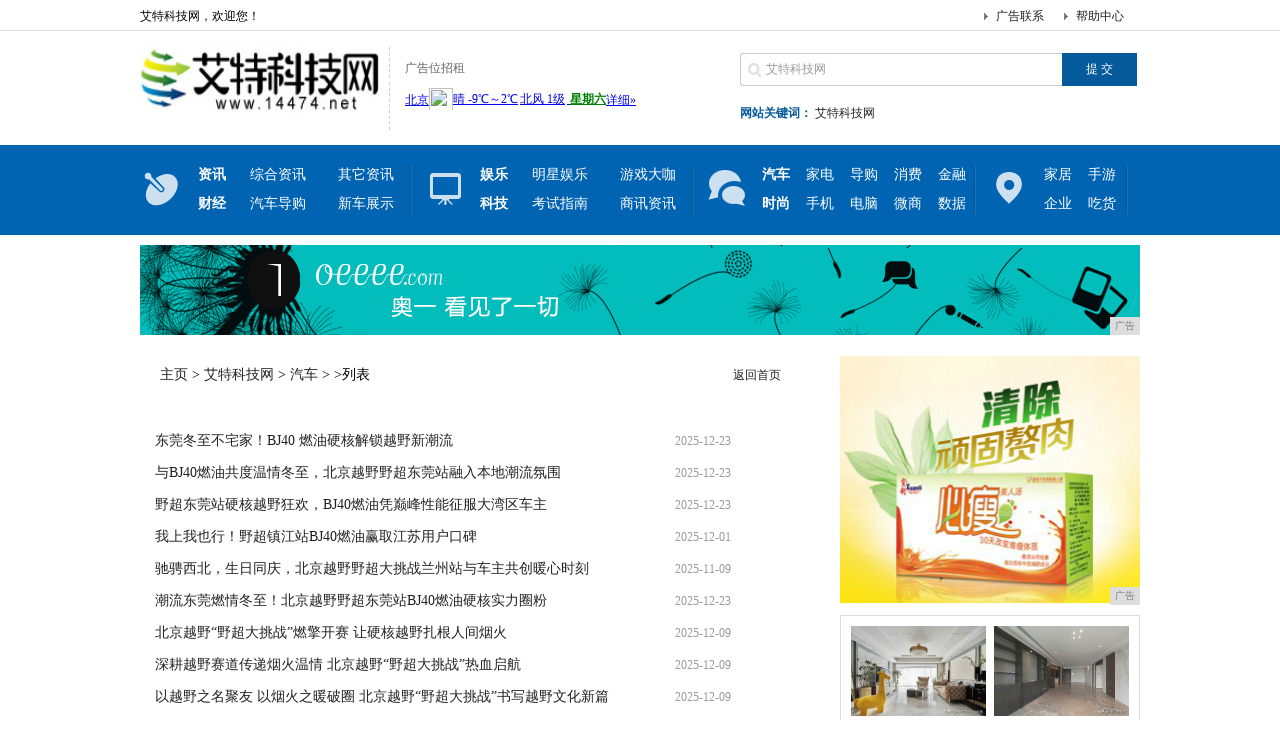

--- FILE ---
content_type: text/html
request_url: http://www.14474.net/qiche/
body_size: 5068
content:
<!DOCTYPE html PUBliC "-//W3C//DTD XHTML 1.0 Transitional//EN" "http://www.w3.org/TR/xhtml1/DTD/xhtml1-transitional.dtd">
<html xmlns="http://www.w3.org/1999/xhtml">
<head>
<title>汽车_艾特科技网</title>
<meta content="汽车,艾特科技网" name="keywords" />
<meta content=",艾特科技网提供权威、及时的新闻资讯,并汇集了社会、经济、文化、生活等各个方面最新信息资讯。汇聚新闻、体育、财经娱乐等众多优质频道,力求为广大网  友提供最新最快最全面信息。" name="description" />
<link href="/res/css/index.css" type="text/css" rel="stylesheet">
<script type="text/javascript" src="/res/js/jquery.min.js"></script>
<script src="/res/js/thinkhover.js"></script>
<script src="/res/js/DD_belatedPNG_0.0.8a.js" type="text/javascript"></script>
<script type="text/javascript">DD_belatedPNG.fix('div, ul, img, li, input , p, h1, h2, h4, h3, span, a'); </script>
<script src="/res/js/jquery.lazyload.js" type="text/javascript"></script><meta http-equiv="Content-Type" content="text/html; charset=utf-8">
<link href="/res/css/add.css" rel="stylesheet" type="text/css">
<meta http-equiv="X-UA-Compatible" content="IE=edge">
<meta name="viewport" content="width=device-width, initial-scale=1">
<script type="text/javascript">
var showeffect = ""; 
{showeffect = "fadeIn"} 
jQuery(document).ready(function($) { 
$("img").lazyload({ 
placeholder: "/res/images/m9/grey.gif", 
effect: showeffect, 
failurelimit: 10 
}) 
});
</script></head>
<body><div class="t">
<div class="top">
<h1>艾特科技网，欢迎您！</h1>
<span><a href="">帮助中心</a></span> <span><a href="">广告联系</a></span> </div>
</div>
<div class="tip">
<h2><a href="http://www.14474.net" title="艾特科技网"><img src="/res/images/logo.jpg" width="239px" height="75px"></a></h2>
<div class="sub_logo">
<p>广告位招租 </p>
<div class="tianqi">
<script type="text/javascript" src="/res/js/tq.js"></script>
</div>
</div>
<div class="tip_r">
<div class="search">
<form action="" name="formsearch">
<input type="hidden" name="kwtype" value="0">
<input type="text" name="q" value="艾特科技网" class="s_w" onblur="if (this.value ==''){this.value=this.defaultValue}" onclick="if(this.value=='请输入关键词 ')this.value=''">
<input type="submit" name="submit" value="提 交" class='an' style="border:0">
</form>
</div>
<div class="tag"><b>网站关键词：</b> <a href="" target="_blank">艾特科技网</a></div>
</div>
</div>
<div class="m">
<div class="menu"> <span class="nava"></span><ul class="naval">
<li><a href="/xinwen/"><b>资讯</b></a></li>
<li style="width:88px;"><a href="/xinwen/">综合资讯</a></li><li style="width:88px;"><a href="/xinwen/">其它资讯</a></li>
<li><a href="/caijing/"><b>财经</b></a></li>
<li style="width:88px;"><a href="/caijing/">汽车导购</a></li><li style="width:88px;"><a href="/caijing/">新车展示</a></li>
</ul>

<span class="navb"></span>

<ul class="naval">
<li><a href="wq/Index.html"><b>娱乐</b></a></li>
<li style="width:88px;"><a href="/yule/">明星娱乐</a></li><li style="width:88px;"><a href="/youxi/">游戏大咖</a></li>
<li><a href="wq/Index.html"><b>科技</b></a></li>
<li style="width:88px;"><a href="/keji/">考试指南</a></li><li style="width:88px;"><a href="/shax/">商讯资讯</a></li>
</ul>

<span class="navc"></span>

<ul class="naval">
<li><a href="/qiche/"><b>汽车</b></a></li>
<li><a href="/qiche/">家电</a></li><li><a href="/qiche/">导购</a></li><li><a href="/xif/">消费</a></li><li><a href="/xif/">金融</a></li>
<li><a href="/shang/"><b>时尚</b></a></li>
<li><a href="/shang/">手机</a></li><li><a href="/shang/">电脑</a></li><li><a href="/weis/">微商</a></li><li><a href="/weis/">数据</a></li>
</ul>

<span class="navd"></span>
<ul class="navbl">
<li><a href="/jiaju/">家居</a></li>
<li><a href="/jiaju/">手游</a></li>
<li><a href="/qiye/">企业</a></li>
<li><a href="/qiye/">吃货</a></li>
</ul>
</div>
</div>

<div id="top-ad">
<div style="width:1000px;height:90px;">
<script type="text/javascript" src="http://a.2349.cn/_ad/v2?su=http://www.14474.net&sn=全站通栏001"></script>
</div>
</div><div class="con PT20">
<div class="conl">
<div class="lbtc l">
<div class="itj_lt it3"><h2 class="lc"><a href='http://www.14474.net'>主页</a> > <a href='http://www.14474.net'>艾特科技网</a> > <a href='/qiche/'>汽车</a> > >列表</h2><div class="submark"><a class="more" href="http://www.14474.net" target="_blank">返回首页</a></div></div>
<div class="chunlist">
<ul><li><p><a href="/qiche/2025/435118470.html">东莞冬至不宅家！BJ40 燃油硬核解锁越野新潮流</a></p><span>2025-12-23</span></li><li><p><a href="/qiche/2025/104118447.html">与BJ40燃油共度温情冬至，北京越野野超东莞站融入本地潮流氛围</a></p><span>2025-12-23</span></li><li><p><a href="/qiche/2025/485418446.html">野超东莞站硬核越野狂欢，BJ40燃油凭巅峰性能征服大湾区车主</a></p><span>2025-12-23</span></li><li><p><a href="/qiche/2025/094018445.html">我上我也行！野超镇江站BJ40燃油赢取江苏用户口碑</a></p><span>2025-12-01</span></li><li><p><a href="/qiche/2025/074818444.html">驰骋西北，生日同庆，北京越野野超大挑战兰州站与车主共创暖心时刻</a></p><span>2025-11-09</span></li><li><p><a href="/qiche/2025/042718436.html">潮流东莞燃情冬至！北京越野野超东莞站BJ40燃油硬核实力圈粉</a></p><span>2025-12-23</span></li><li><p><a href="/qiche/2025/210618433.html">北京越野“野超大挑战”燃擎开赛 让硬核越野扎根人间烟火</a></p><span>2025-12-09</span></li><li><p><a href="/qiche/2025/220918432.html">深耕越野赛道传递烟火温情 北京越野“野超大挑战”热血启航</a></p><span>2025-12-09</span></li><li><p><a href="/qiche/2025/230018431.html">以越野之名聚友 以烟火之暖破圈 北京越野“野超大挑战”书写越野文化新篇</a></p><span>2025-12-09</span></li><li><p><a href="/qiche/2025/154818430.html">北京越野「你行你上」野超镇江站开赛 携手江苏车主肆意开野</a></p><span>2025-12-01</span></li><li><p><a href="/qiche/2025/175518429.html">野超大挑战镇江站获赞无数BJ40燃油实力诠释「你行你上」内涵</a></p><span>2025-12-01</span></li><li><p><a href="/qiche/2023/100217889.html">打造“森系”场景力，极狐阿尔法S/T森林版首发亮相</a></p><span>2023-04-18</span></li><li><p><a href="/qiche/2023/100417888.html">极狐汽车“森系”出行闪亮上海车展   阿尔法S/T森林版首发亮相</a></p><span>2023-04-18</span></li><li><p><a href="/qiche/2023/100517887.html">“森系”清新扑面而来，极狐阿尔法S/T森林版上海车展亮相</a></p><span>2023-04-18</span></li><li><p><a href="/qiche/2025/375317663.html">看京城德比大战，开走魔核新车，北京汽车品牌之夜粉丝赢麻了！</a></p><span>2025-01-22</span></li></ul>
</div>
<div class="page"><div class="pagelist"><a href="http://www.14474.net/qiche/index.html">首页</a><a href="http://www.14474.net/qiche/index.html">1</a><a href="http://www.14474.net/qiche/index_2.html">2</a><a href="http://www.14474.net/qiche/index_3.html">3</a><a href="http://www.14474.net/qiche/index_2.html">下一页</a></div></div>
</div>
<div class="lad2 PT10"><script type="text/javascript" src="http://a.2349.cn/_ad/v2?su=http://www.14474.net&sn=内容列表底部图"></script></div>
</div><div class="conr PB10">
<div class="lad l">
<script type="text/javascript" src="http://a.2349.cn/_ad/v2?su=http://www.14474.net&sn=内容列表页右图一"></script>
</div>
<div class="lbt_timg">
<ul><li><a href="/jiaju/2020/59535897.html" target="_blank"><img src="https://p6-tt.byteimg.com/origin/pgc-image/14f19a3dcc814bd482b6007be32eb7a1?from=pc"></a><a href="/jiaju/2020/59535897.html" target="_blank"><span>90后辣妈的160㎡</span></a></li><li><a href="/jiaju/2020/59285896.html" target="_blank"><img src="https://p6-tt.byteimg.com/origin/pgc-image/3629b40db5d6405ab234a1e65747446f?from=pc"></a><a href="/jiaju/2020/59285896.html" target="_blank"><span>110㎡精装房，交钥</span></a></li><li><a href="/jiaju/2020/59025895.html" target="_blank"><img src="https://p1-tt.byteimg.com/origin/pgc-image/48385f41466149209fdb409d185afbcb?from=pc"></a><a href="/jiaju/2020/59025895.html" target="_blank"><span>装修了一套北欧风的房</span></a></li><li><a href="/jiaju/2020/58305894.html" target="_blank"><img src="https://p1-tt.byteimg.com/origin/pgc-image/6a2865bbdde3498e872d77014bc7f859?from=pc"></a><a href="/jiaju/2020/58305894.html" target="_blank"><span>170平美式风三居室</span></a></li></ul>
</div>
<div class="llb">
<h2>最新资讯</h2>
<div class="llb_ul col888 a_000">
<ul><li class="llb_list">&middot;<a href="/qiche/2025/435118470.html" target="_blank">东莞冬至不宅家！BJ40 燃油硬核解锁越野新</a></li><li class="llb_list">&middot;<a href="/xinwen/2026/203918469.html" target="_blank">Coremail出席中国—东盟数字生态合作交</a></li><li class="llb_list">&middot;<a href="/xinwen/2026/160418468.html" target="_blank">东进技术以密码之力筑牢医疗数据安全三重防线</a></li><li class="llb_list">&middot;<a href="/xinwen/2026/105818467.html" target="_blank">德国标准，本土制造：通快连续光纤激光器赢得头</a></li><li class="llb_list">&middot;<a href="/xinwen/2026/372518466.html" target="_blank">探迹旗下探域科技入选年度科技创新突破奖，客服</a></li><li class="llb_list">&middot;<a href="/xinwen/2026/014218465.html" target="_blank">GEO公司哪家好?技术壁垒与服务深度决定长期</a></li><li class="llb_list">&middot;<a href="/xinwen/2026/252418464.html" target="_blank">全景无盲区，威盛推出M600工程车AI安全监</a></li><li class="llb_list">&middot;<a href="/xinwen/2026/204918463.html" target="_blank">驱动服务业新质生产力：啄木鸟家庭维修获评“数</a></li><li class="llb_list">&middot;<a href="/keji/2026/361218462.html" target="_blank">QQ官方幽默回应沈腾旧照乌龙</a></li><li class="llb_list">&middot;<a href="/xinwen/2026/103518461.html" target="_blank">悍高集团携手信锐打造数字化网络底座，领航家居</a></li><li class="llb_list">&middot;<a href="/xinwen/2026/352018460.html" target="_blank">日联科技UNICOMP：“工业医生”赋能商业</a></li><li class="llb_list">&middot;<a href="/xinwen/2026/311518459.html" target="_blank">五新装备L2全电脑凿岩台车震撼上线，开启智能</a></li></ul></div>
</div>
</div></div>
<div class="footer"><div class="site_nav">
<ul>
<li style="BORDER-RIGHT-WIDTH: 0px; BORDER-TOP-WIDTH: 0px; BORDER-BOTTOM-WIDTH: 0px; BORDER-LEFT-WIDTH: 0px">
<div class="l"><a href="/">网站导航</a></div>
<div class="r"><a href="/xinwen/" target="_blank">资讯</a><a href="/caijing/" target="_blank">财经</a><a href="/yule/" target="_blank">娱乐</a><a href="/keji/" target="_blank">科技</a><a href="/qiche/" target="_blank">汽车</a><a href="/shang/" target="_blank">时尚</a><a href="/jiaju/" target="_blank">家居</a><a href="/qiye/" target="_blank">企业</a><a href="/youxi/" target="_blank">游戏</a><a href="/shax/" target="_blank">商讯</a><a href="/xif/" target="_blank">消费</a><a href="/weis/" target="_blank">微商</a></div>
</li>
<li>
<div class="l"><a href="/">帮助中心</a></div>
<div class="r">
<a href="/" target="_blank">网站简介</a>-
<a href="http://a.2349.cn/lxwm.html" target="_blank">联系我们</a>-
<a href="/" target="_blank">广告服务</a>-
<a href="/sitemap.xml" target="_blank">XML地图</a>-
<a href="/" target="_blank">版权声明</a>-
<a href="/sitemap.html" target="_blank">网站地图</a><a href="/sitemap.txt" target="_blank">TXT</a>
</div></li>
</ul>
<div class="copyright">
<p>Copyright&nbsp;&#169; &nbsp;2015-2019&nbsp;<a href="http://www.14474.net">艾特科技网</a>&nbsp;版权所有&nbsp;<a href="/" target="_blank">Power by CnGuangDong.Net</a></p>
<p>免责声明：艾特科技网所有文字、图片、视频、音频等资料均来自互联网，不代表本站赞同其观点，本站亦不为其版权负责。相关作品的原创性、文中陈述文字以及内容数据庞杂本站无法一一核实，如果您发现本网站上有侵犯您的合法权益的内容，请联系我们，本网站将立即予以删除！</p>
</div>
</div>
<script>
(function(){
    var bp = document.createElement('script');
    var curProtocol = window.location.protocol.split(':')[0];
    if (curProtocol === 'https') {
        bp.src = 'https://zz.bdstatic.com/linksubmit/push.js';
    }
    else {
        bp.src = 'http://push.zhanzhang.baidu.com/push.js';
    }
    var s = document.getElementsByTagName("script")[0];
    s.parentNode.insertBefore(bp, s);
})();
</script></div>
</body>
</html>

--- FILE ---
content_type: text/javascript;charset=UTF-8
request_url: http://a.2349.cn/_ad/v2?su=http://www.14474.net&sn=%E5%86%85%E5%AE%B9%E5%88%97%E8%A1%A8%E5%BA%95%E9%83%A8%E5%9B%BE
body_size: 416
content:
document.writeln('<div class="_yezi_ad" style=""><a href="http://a.2349.cn/_ad/jmp?p=MzQyZDA5OTBmMGQyYWRjOTA3ODA5NzQ0ZWE0NWY0OWQ=" target="_blank" style="position:relative;font-size:0;display: block;"><span title="http://2349.cn" style="position:absolute;z-index:2;font-size:10px;background:#dddddd;color:gray;right:0;bottom:0;padding: 2px 5px 2px 5px;display:block;">广告</span><img style="opacity:1 !important;" src="http://a.2349.cn/UploadFiles/fe16e7e5-0a83-4e7c-a026-c7093a29fdf7.png" width="660" height="60" /></a></div>');


--- FILE ---
content_type: text/javascript;charset=UTF-8
request_url: http://a.2349.cn/_ad/v2?su=http://www.14474.net&sn=%E5%86%85%E5%AE%B9%E5%88%97%E8%A1%A8%E9%A1%B5%E5%8F%B3%E5%9B%BE%E4%B8%80
body_size: 416
content:
document.writeln('<div class="_yezi_ad" style=""><a href="http://a.2349.cn/_ad/jmp?p=NmE2ZTdjNGRjMGYwYThjMjRjM2NmOGIxOWUwMWE0OWU=" target="_blank" style="position:relative;font-size:0;display: block;"><span title="http://2349.cn" style="position:absolute;z-index:2;font-size:10px;background:#dddddd;color:gray;right:0;bottom:0;padding: 2px 5px 2px 5px;display:block;">广告</span><img style="opacity:1 !important;" src="http://a.2349.cn/UploadFiles/edf9990a-118f-44c1-9780-138cf964e8d1.png" width="300" height="250" /></a></div>');


--- FILE ---
content_type: text/javascript;charset=UTF-8
request_url: http://a.2349.cn/_ad/v2?su=http://www.14474.net&sn=%E5%85%A8%E7%AB%99%E9%80%9A%E6%A0%8F001
body_size: 417
content:
document.writeln('<div class="_yezi_ad" style=""><a href="http://a.2349.cn/_ad/jmp?p=ZjMwMDFlODBhODlkYmQ3MzY4NGRkMjc0NWY1YmUwNjA=" target="_blank" style="position:relative;font-size:0;display: block;"><span title="http://2349.cn" style="position:absolute;z-index:2;font-size:10px;background:#dddddd;color:gray;right:0;bottom:0;padding: 2px 5px 2px 5px;display:block;">广告</span><img style="opacity:1 !important;" src="http://a.2349.cn/UploadFiles/5b610209-3253-4105-92d1-625a7fbba5ee.jpg" width="1000" height="90" /></a></div>');
